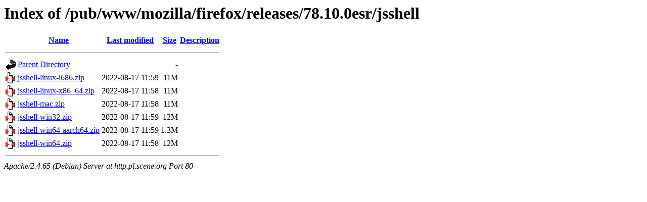

--- FILE ---
content_type: text/html;charset=UTF-8
request_url: http://http.pl.scene.org/pub/www/mozilla/firefox/releases/78.10.0esr/jsshell/?C=D;O=A
body_size: 576
content:
<!DOCTYPE HTML PUBLIC "-//W3C//DTD HTML 3.2 Final//EN">
<html>
 <head>
  <title>Index of /pub/www/mozilla/firefox/releases/78.10.0esr/jsshell</title>
 </head>
 <body>
<h1>Index of /pub/www/mozilla/firefox/releases/78.10.0esr/jsshell</h1>
  <table>
   <tr><th valign="top"><img src="/icons/blank.gif" alt="[ICO]"></th><th><a href="?C=N;O=A">Name</a></th><th><a href="?C=M;O=A">Last modified</a></th><th><a href="?C=S;O=A">Size</a></th><th><a href="?C=D;O=D">Description</a></th></tr>
   <tr><th colspan="5"><hr></th></tr>
<tr><td valign="top"><img src="/icons/back.gif" alt="[PARENTDIR]"></td><td><a href="/pub/www/mozilla/firefox/releases/78.10.0esr/">Parent Directory</a></td><td>&nbsp;</td><td align="right">  - </td><td>&nbsp;</td></tr>
<tr><td valign="top"><img src="/icons/compressed.gif" alt="[   ]"></td><td><a href="jsshell-linux-i686.zip">jsshell-linux-i686.zip</a></td><td align="right">2022-08-17 11:59  </td><td align="right"> 11M</td><td>&nbsp;</td></tr>
<tr><td valign="top"><img src="/icons/compressed.gif" alt="[   ]"></td><td><a href="jsshell-linux-x86_64.zip">jsshell-linux-x86_64.zip</a></td><td align="right">2022-08-17 11:58  </td><td align="right"> 11M</td><td>&nbsp;</td></tr>
<tr><td valign="top"><img src="/icons/compressed.gif" alt="[   ]"></td><td><a href="jsshell-mac.zip">jsshell-mac.zip</a></td><td align="right">2022-08-17 11:58  </td><td align="right"> 11M</td><td>&nbsp;</td></tr>
<tr><td valign="top"><img src="/icons/compressed.gif" alt="[   ]"></td><td><a href="jsshell-win32.zip">jsshell-win32.zip</a></td><td align="right">2022-08-17 11:59  </td><td align="right"> 12M</td><td>&nbsp;</td></tr>
<tr><td valign="top"><img src="/icons/compressed.gif" alt="[   ]"></td><td><a href="jsshell-win64-aarch64.zip">jsshell-win64-aarch64.zip</a></td><td align="right">2022-08-17 11:59  </td><td align="right">1.3M</td><td>&nbsp;</td></tr>
<tr><td valign="top"><img src="/icons/compressed.gif" alt="[   ]"></td><td><a href="jsshell-win64.zip">jsshell-win64.zip</a></td><td align="right">2022-08-17 11:58  </td><td align="right"> 12M</td><td>&nbsp;</td></tr>
   <tr><th colspan="5"><hr></th></tr>
</table>
<address>Apache/2.4.65 (Debian) Server at http.pl.scene.org Port 80</address>
</body></html>
